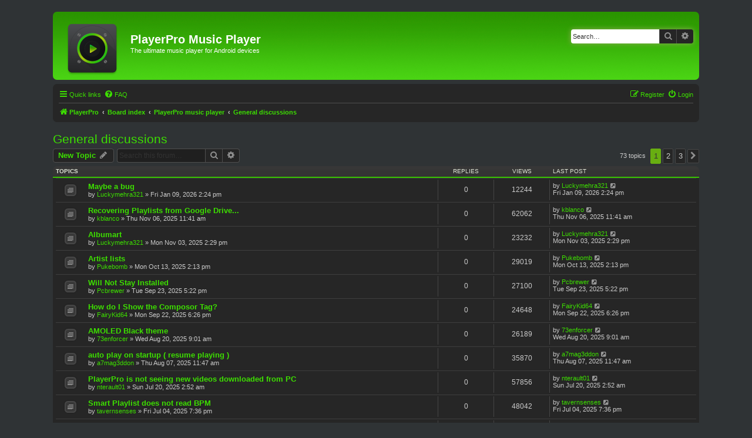

--- FILE ---
content_type: text/html; charset=UTF-8
request_url: https://aplayerpro.com/forum/viewforum.php?f=5&sid=4a84d993c0b91047de784edbdf11ed39
body_size: 7609
content:
<!DOCTYPE html>
<html dir="ltr" lang="en-gb">
<head>
<meta charset="utf-8" />
<meta http-equiv="X-UA-Compatible" content="IE=edge">
<meta name="viewport" content="width=device-width, initial-scale=1" />
<!-- Chrome, Firefox OS and Opera -->
<meta name="theme-color" content="#3DDF00">
<!-- Windows Phone -->
<meta name="msapplication-navbutton-color" content="#3DDF00">
<!-- iOS Safari -->
<meta name="apple-mobile-web-app-status-bar-style" content="#3DDF00">

<title>General discussions - PlayerPro Music Player</title>

	<link rel="alternate" type="application/atom+xml" title="Feed - PlayerPro Music Player" href="/forum/app.php/feed?sid=a89087090eeeff3e04fddb74046cfa1e">			<link rel="alternate" type="application/atom+xml" title="Feed - New Topics" href="/forum/app.php/feed/topics?sid=a89087090eeeff3e04fddb74046cfa1e">		<link rel="alternate" type="application/atom+xml" title="Feed - Forum - General discussions" href="/forum/app.php/feed/forum/5?sid=a89087090eeeff3e04fddb74046cfa1e">	 	
	<link rel="canonical" href="https://aplayerpro.com/forum/viewforum.php?f=5">


<link href="./assets/css/font-awesome.min.css?assets_version=6" rel="stylesheet">
<link href="./styles/lucid_lime/theme/stylesheet.css?assets_version=6" rel="stylesheet">
<link href="./styles/lucid_lime/theme/en/stylesheet.css?assets_version=6" rel="stylesheet">





<!--[if lte IE 9]>
	<link href="./styles/lucid_lime/theme/tweaks.css?assets_version=6" rel="stylesheet">
<![endif]-->





</head>
<body id="phpbb" class="nojs notouch section-viewforum ltr ">


<div id="wrap" class="wrap">
	<a id="top" class="top-anchor" accesskey="t"></a>
	<div id="page-header">
		<div class="headerbar" role="banner">
					<div class="inner">

			<div id="site-description" class="site-description">
				<a id="logo" class="logo" href="https://aplayerpro.com" title="PlayerPro">
					<span class="site_logo"></span>
				</a>				<h1>PlayerPro Music Player</h1>
				<p>The ultimate music player for Android devices</p>
				<p class="skiplink"><a href="#start_here">Skip to content</a></p>
			</div>

									<div id="search-box" class="search-box search-header" role="search">
				<form action="./search.php?sid=a89087090eeeff3e04fddb74046cfa1e" method="get" id="search">
				<fieldset>
					<input name="keywords" id="keywords" type="search" maxlength="128" title="Search for keywords" class="inputbox inputbox2 search tiny" size="20" value="" placeholder="Search…" />
					<button class="button button-search" type="submit" title="Search">
						<i class="icon fa-search fa-fw" aria-hidden="true"></i><span class="sr-only">Search</span>
					</button>
					<a href="./search.php?sid=a89087090eeeff3e04fddb74046cfa1e" class="button button-search-end" title="Advanced search">
						<i class="icon fa-cog fa-fw" aria-hidden="true"></i><span class="sr-only">Advanced search</span>
					</a>
					<input type="hidden" name="sid" value="a89087090eeeff3e04fddb74046cfa1e" />

				</fieldset>
				</form>
			</div>
									</div>
					</div>
				<div class="navbar" role="navigation">
	<div class="inner">

	<ul id="nav-main" class="nav-main linklist" role="menubar">

		<li id="quick-links" class="quick-links dropdown-container responsive-menu" data-skip-responsive="true">
			<a href="#" class="dropdown-trigger">
				<i class="icon fa-bars fa-fw" aria-hidden="true"></i><span>Quick links</span>
			</a>
			<div class="dropdown">
				<div class="pointer"><div class="pointer-inner"></div></div>
				<ul class="dropdown-contents" role="menu">
					
											<li class="separator"></li>
																									<li>
								<a href="./search.php?search_id=unanswered&amp;sid=a89087090eeeff3e04fddb74046cfa1e" role="menuitem">
									<i class="icon fa-file-o fa-fw icon-gray" aria-hidden="true"></i><span>Unanswered topics</span>
								</a>
							</li>
							<li>
								<a href="./search.php?search_id=active_topics&amp;sid=a89087090eeeff3e04fddb74046cfa1e" role="menuitem">
									<i class="icon fa-file-o fa-fw icon-blue" aria-hidden="true"></i><span>Active topics</span>
								</a>
							</li>
							<li class="separator"></li>
							<li>
								<a href="./search.php?sid=a89087090eeeff3e04fddb74046cfa1e" role="menuitem">
									<i class="icon fa-search fa-fw" aria-hidden="true"></i><span>Search</span>
								</a>
							</li>
					
										<li class="separator"></li>

									</ul>
			</div>
		</li>

				<li data-skip-responsive="true">
			<a href="/forum/app.php/help/faq?sid=a89087090eeeff3e04fddb74046cfa1e" rel="help" title="Frequently Asked Questions" role="menuitem">
				<i class="icon fa-question-circle fa-fw" aria-hidden="true"></i><span>FAQ</span>
			</a>
		</li>
						
			<li class="rightside"  data-skip-responsive="true">
			<a href="./ucp.php?mode=login&amp;redirect=viewforum.php%3Ff%3D5&amp;sid=a89087090eeeff3e04fddb74046cfa1e" title="Login" accesskey="x" role="menuitem">
				<i class="icon fa-power-off fa-fw" aria-hidden="true"></i><span>Login</span>
			</a>
		</li>
					<li class="rightside" data-skip-responsive="true">
				<a href="./ucp.php?mode=register&amp;sid=a89087090eeeff3e04fddb74046cfa1e" role="menuitem">
					<i class="icon fa-pencil-square-o  fa-fw" aria-hidden="true"></i><span>Register</span>
				</a>
			</li>
						</ul>

	<ul id="nav-breadcrumbs" class="nav-breadcrumbs linklist navlinks" role="menubar">
				
		
		<li class="breadcrumbs" itemscope itemtype="https://schema.org/BreadcrumbList">

							<span class="crumb" itemtype="https://schema.org/ListItem" itemprop="itemListElement" itemscope><a itemprop="item" href="https://aplayerpro.com" data-navbar-reference="home"><i class="icon fa-home fa-fw" aria-hidden="true"></i><span itemprop="name">PlayerPro</span></a><meta itemprop="position" content="1" /></span>
			
							<span class="crumb" itemtype="https://schema.org/ListItem" itemprop="itemListElement" itemscope><a itemprop="item" href="./index.php?sid=a89087090eeeff3e04fddb74046cfa1e" accesskey="h" data-navbar-reference="index"><span itemprop="name">Board index</span></a><meta itemprop="position" content="2" /></span>

											
								<span class="crumb" itemtype="https://schema.org/ListItem" itemprop="itemListElement" itemscope data-forum-id="1"><a itemprop="item" href="./viewforum.php?f=1&amp;sid=a89087090eeeff3e04fddb74046cfa1e"><span itemprop="name">PlayerPro music player</span></a><meta itemprop="position" content="3" /></span>
															
								<span class="crumb" itemtype="https://schema.org/ListItem" itemprop="itemListElement" itemscope data-forum-id="5"><a itemprop="item" href="./viewforum.php?f=5&amp;sid=a89087090eeeff3e04fddb74046cfa1e"><span itemprop="name">General discussions</span></a><meta itemprop="position" content="4" /></span>
							
					</li>

		
					<li class="rightside responsive-search">
				<a href="./search.php?sid=a89087090eeeff3e04fddb74046cfa1e" title="View the advanced search options" role="menuitem">
					<i class="icon fa-search fa-fw" aria-hidden="true"></i><span class="sr-only">Search</span>
				</a>
			</li>
			</ul>

	</div>
</div>
	</div>

	
	<a id="start_here" class="anchor"></a>
	<div id="page-body" class="page-body" role="main">
		
		<h2 class="forum-title"><a href="./viewforum.php?f=5&amp;sid=a89087090eeeff3e04fddb74046cfa1e">General discussions</a></h2>
<div>
	<!-- NOTE: remove the style="display: none" when you want to have the forum description on the forum body -->
	<div style="display: none !important;">Any topic you would like to share and that is not covered by other forums.<br /></div>	</div>



	<div class="action-bar bar-top">

				
		<a href="./posting.php?mode=post&amp;f=5&amp;sid=a89087090eeeff3e04fddb74046cfa1e" class="button" title="Post a new topic">
							<span>New Topic</span> <i class="icon fa-pencil fa-fw" aria-hidden="true"></i>
					</a>
				
			<div class="search-box" role="search">
			<form method="get" id="forum-search" action="./search.php?sid=a89087090eeeff3e04fddb74046cfa1e">
			<fieldset>
				<input class="inputbox search tiny" type="search" name="keywords" id="search_keywords" size="20" placeholder="Search this forum…" />
				<button class="button button-search" type="submit" title="Search">
					<i class="icon fa-search fa-fw" aria-hidden="true"></i><span class="sr-only">Search</span>
				</button>
				<a href="./search.php?fid%5B%5D=5&amp;sid=a89087090eeeff3e04fddb74046cfa1e" class="button button-search-end" title="Advanced search">
					<i class="icon fa-cog fa-fw" aria-hidden="true"></i><span class="sr-only">Advanced search</span>
				</a>
				<input type="hidden" name="fid[0]" value="5" />
<input type="hidden" name="sid" value="a89087090eeeff3e04fddb74046cfa1e" />

			</fieldset>
			</form>
		</div>
	
	<div class="pagination">
				73 topics
					<ul>
		<li class="active"><span>1</span></li>
				<li><a class="button" href="./viewforum.php?f=5&amp;sid=a89087090eeeff3e04fddb74046cfa1e&amp;start=25" role="button">2</a></li>
				<li><a class="button" href="./viewforum.php?f=5&amp;sid=a89087090eeeff3e04fddb74046cfa1e&amp;start=50" role="button">3</a></li>
				<li class="arrow next"><a class="button button-icon-only" href="./viewforum.php?f=5&amp;sid=a89087090eeeff3e04fddb74046cfa1e&amp;start=25" rel="next" role="button"><i class="icon fa-chevron-right fa-fw" aria-hidden="true"></i><span class="sr-only">Next</span></a></li>
	</ul>
			</div>

	</div>




	
			<div class="forumbg">
		<div class="inner">
		<ul class="topiclist">
			<li class="header">
				<dl class="row-item">
					<dt><div class="list-inner">Topics</div></dt>
					<dd class="posts">Replies</dd>
					<dd class="views">Views</dd>
					<dd class="lastpost"><span>Last post</span></dd>
				</dl>
			</li>
		</ul>
		<ul class="topiclist topics">
	
				<li class="row bg1">
						<dl class="row-item topic_read">
				<dt title="No unread posts">
										<div class="list-inner">
																		<a href="./viewtopic.php?f=5&amp;t=737&amp;sid=a89087090eeeff3e04fddb74046cfa1e" class="topictitle">Maybe a bug</a>																								<br />
						
												<div class="responsive-show" style="display: none;">
							Last post by <a href="./memberlist.php?mode=viewprofile&amp;u=1440&amp;sid=a89087090eeeff3e04fddb74046cfa1e" class="username">Luckymehra321</a> &laquo; <a href="./viewtopic.php?f=5&amp;t=737&amp;p=1325&amp;sid=a89087090eeeff3e04fddb74046cfa1e#p1325" title="Go to last post"><time datetime="2026-01-09T14:24:36+00:00">Fri Jan 09, 2026 2:24 pm</time></a>
													</div>
													
						<div class="topic-poster responsive-hide left-box">
																												by <a href="./memberlist.php?mode=viewprofile&amp;u=1440&amp;sid=a89087090eeeff3e04fddb74046cfa1e" class="username">Luckymehra321</a> &raquo; <time datetime="2026-01-09T14:24:36+00:00">Fri Jan 09, 2026 2:24 pm</time>
																				</div>

						
											</div>
				</dt>
				<dd class="posts">0 <dfn>Replies</dfn></dd>
				<dd class="views">12244 <dfn>Views</dfn></dd>
				<dd class="lastpost">
					<span><dfn>Last post </dfn>by <a href="./memberlist.php?mode=viewprofile&amp;u=1440&amp;sid=a89087090eeeff3e04fddb74046cfa1e" class="username">Luckymehra321</a>													<a href="./viewtopic.php?f=5&amp;t=737&amp;p=1325&amp;sid=a89087090eeeff3e04fddb74046cfa1e#p1325" title="Go to last post">
								<i class="icon fa-external-link-square fa-fw icon-lightgray icon-md" aria-hidden="true"></i><span class="sr-only"></span>
							</a>
												<br /><time datetime="2026-01-09T14:24:36+00:00">Fri Jan 09, 2026 2:24 pm</time>
					</span>
				</dd>
			</dl>
					</li>
		
	

	
	
				<li class="row bg2">
						<dl class="row-item topic_read">
				<dt title="No unread posts">
										<div class="list-inner">
																		<a href="./viewtopic.php?f=5&amp;t=734&amp;sid=a89087090eeeff3e04fddb74046cfa1e" class="topictitle">Recovering Playlists from Google Drive...</a>																								<br />
						
												<div class="responsive-show" style="display: none;">
							Last post by <a href="./memberlist.php?mode=viewprofile&amp;u=1463&amp;sid=a89087090eeeff3e04fddb74046cfa1e" class="username">kblanco</a> &laquo; <a href="./viewtopic.php?f=5&amp;t=734&amp;p=1318&amp;sid=a89087090eeeff3e04fddb74046cfa1e#p1318" title="Go to last post"><time datetime="2025-11-06T11:41:52+00:00">Thu Nov 06, 2025 11:41 am</time></a>
													</div>
													
						<div class="topic-poster responsive-hide left-box">
																												by <a href="./memberlist.php?mode=viewprofile&amp;u=1463&amp;sid=a89087090eeeff3e04fddb74046cfa1e" class="username">kblanco</a> &raquo; <time datetime="2025-11-06T11:41:52+00:00">Thu Nov 06, 2025 11:41 am</time>
																				</div>

						
											</div>
				</dt>
				<dd class="posts">0 <dfn>Replies</dfn></dd>
				<dd class="views">62062 <dfn>Views</dfn></dd>
				<dd class="lastpost">
					<span><dfn>Last post </dfn>by <a href="./memberlist.php?mode=viewprofile&amp;u=1463&amp;sid=a89087090eeeff3e04fddb74046cfa1e" class="username">kblanco</a>													<a href="./viewtopic.php?f=5&amp;t=734&amp;p=1318&amp;sid=a89087090eeeff3e04fddb74046cfa1e#p1318" title="Go to last post">
								<i class="icon fa-external-link-square fa-fw icon-lightgray icon-md" aria-hidden="true"></i><span class="sr-only"></span>
							</a>
												<br /><time datetime="2025-11-06T11:41:52+00:00">Thu Nov 06, 2025 11:41 am</time>
					</span>
				</dd>
			</dl>
					</li>
		
	

	
	
				<li class="row bg1">
						<dl class="row-item topic_read">
				<dt title="No unread posts">
										<div class="list-inner">
																		<a href="./viewtopic.php?f=5&amp;t=731&amp;sid=a89087090eeeff3e04fddb74046cfa1e" class="topictitle">Albumart</a>																								<br />
						
												<div class="responsive-show" style="display: none;">
							Last post by <a href="./memberlist.php?mode=viewprofile&amp;u=1440&amp;sid=a89087090eeeff3e04fddb74046cfa1e" class="username">Luckymehra321</a> &laquo; <a href="./viewtopic.php?f=5&amp;t=731&amp;p=1315&amp;sid=a89087090eeeff3e04fddb74046cfa1e#p1315" title="Go to last post"><time datetime="2025-11-03T14:29:07+00:00">Mon Nov 03, 2025 2:29 pm</time></a>
													</div>
													
						<div class="topic-poster responsive-hide left-box">
																												by <a href="./memberlist.php?mode=viewprofile&amp;u=1440&amp;sid=a89087090eeeff3e04fddb74046cfa1e" class="username">Luckymehra321</a> &raquo; <time datetime="2025-11-03T14:29:07+00:00">Mon Nov 03, 2025 2:29 pm</time>
																				</div>

						
											</div>
				</dt>
				<dd class="posts">0 <dfn>Replies</dfn></dd>
				<dd class="views">23232 <dfn>Views</dfn></dd>
				<dd class="lastpost">
					<span><dfn>Last post </dfn>by <a href="./memberlist.php?mode=viewprofile&amp;u=1440&amp;sid=a89087090eeeff3e04fddb74046cfa1e" class="username">Luckymehra321</a>													<a href="./viewtopic.php?f=5&amp;t=731&amp;p=1315&amp;sid=a89087090eeeff3e04fddb74046cfa1e#p1315" title="Go to last post">
								<i class="icon fa-external-link-square fa-fw icon-lightgray icon-md" aria-hidden="true"></i><span class="sr-only"></span>
							</a>
												<br /><time datetime="2025-11-03T14:29:07+00:00">Mon Nov 03, 2025 2:29 pm</time>
					</span>
				</dd>
			</dl>
					</li>
		
	

	
	
				<li class="row bg2">
						<dl class="row-item topic_read">
				<dt title="No unread posts">
										<div class="list-inner">
																		<a href="./viewtopic.php?f=5&amp;t=730&amp;sid=a89087090eeeff3e04fddb74046cfa1e" class="topictitle">Artist lists</a>																								<br />
						
												<div class="responsive-show" style="display: none;">
							Last post by <a href="./memberlist.php?mode=viewprofile&amp;u=1461&amp;sid=a89087090eeeff3e04fddb74046cfa1e" class="username">Pukebomb</a> &laquo; <a href="./viewtopic.php?f=5&amp;t=730&amp;p=1313&amp;sid=a89087090eeeff3e04fddb74046cfa1e#p1313" title="Go to last post"><time datetime="2025-10-13T14:13:38+00:00">Mon Oct 13, 2025 2:13 pm</time></a>
													</div>
													
						<div class="topic-poster responsive-hide left-box">
																												by <a href="./memberlist.php?mode=viewprofile&amp;u=1461&amp;sid=a89087090eeeff3e04fddb74046cfa1e" class="username">Pukebomb</a> &raquo; <time datetime="2025-10-13T14:13:38+00:00">Mon Oct 13, 2025 2:13 pm</time>
																				</div>

						
											</div>
				</dt>
				<dd class="posts">0 <dfn>Replies</dfn></dd>
				<dd class="views">29019 <dfn>Views</dfn></dd>
				<dd class="lastpost">
					<span><dfn>Last post </dfn>by <a href="./memberlist.php?mode=viewprofile&amp;u=1461&amp;sid=a89087090eeeff3e04fddb74046cfa1e" class="username">Pukebomb</a>													<a href="./viewtopic.php?f=5&amp;t=730&amp;p=1313&amp;sid=a89087090eeeff3e04fddb74046cfa1e#p1313" title="Go to last post">
								<i class="icon fa-external-link-square fa-fw icon-lightgray icon-md" aria-hidden="true"></i><span class="sr-only"></span>
							</a>
												<br /><time datetime="2025-10-13T14:13:38+00:00">Mon Oct 13, 2025 2:13 pm</time>
					</span>
				</dd>
			</dl>
					</li>
		
	

	
	
				<li class="row bg1">
						<dl class="row-item topic_read">
				<dt title="No unread posts">
										<div class="list-inner">
																		<a href="./viewtopic.php?f=5&amp;t=728&amp;sid=a89087090eeeff3e04fddb74046cfa1e" class="topictitle">Will Not Stay Installed</a>																								<br />
						
												<div class="responsive-show" style="display: none;">
							Last post by <a href="./memberlist.php?mode=viewprofile&amp;u=1458&amp;sid=a89087090eeeff3e04fddb74046cfa1e" class="username">Pcbrewer</a> &laquo; <a href="./viewtopic.php?f=5&amp;t=728&amp;p=1311&amp;sid=a89087090eeeff3e04fddb74046cfa1e#p1311" title="Go to last post"><time datetime="2025-09-23T17:22:31+00:00">Tue Sep 23, 2025 5:22 pm</time></a>
													</div>
													
						<div class="topic-poster responsive-hide left-box">
																												by <a href="./memberlist.php?mode=viewprofile&amp;u=1458&amp;sid=a89087090eeeff3e04fddb74046cfa1e" class="username">Pcbrewer</a> &raquo; <time datetime="2025-09-23T17:22:31+00:00">Tue Sep 23, 2025 5:22 pm</time>
																				</div>

						
											</div>
				</dt>
				<dd class="posts">0 <dfn>Replies</dfn></dd>
				<dd class="views">27100 <dfn>Views</dfn></dd>
				<dd class="lastpost">
					<span><dfn>Last post </dfn>by <a href="./memberlist.php?mode=viewprofile&amp;u=1458&amp;sid=a89087090eeeff3e04fddb74046cfa1e" class="username">Pcbrewer</a>													<a href="./viewtopic.php?f=5&amp;t=728&amp;p=1311&amp;sid=a89087090eeeff3e04fddb74046cfa1e#p1311" title="Go to last post">
								<i class="icon fa-external-link-square fa-fw icon-lightgray icon-md" aria-hidden="true"></i><span class="sr-only"></span>
							</a>
												<br /><time datetime="2025-09-23T17:22:31+00:00">Tue Sep 23, 2025 5:22 pm</time>
					</span>
				</dd>
			</dl>
					</li>
		
	

	
	
				<li class="row bg2">
						<dl class="row-item topic_read">
				<dt title="No unread posts">
										<div class="list-inner">
																		<a href="./viewtopic.php?f=5&amp;t=726&amp;sid=a89087090eeeff3e04fddb74046cfa1e" class="topictitle">How do I Show the Composor Tag?</a>																								<br />
						
												<div class="responsive-show" style="display: none;">
							Last post by <a href="./memberlist.php?mode=viewprofile&amp;u=1456&amp;sid=a89087090eeeff3e04fddb74046cfa1e" class="username">FairyKid64</a> &laquo; <a href="./viewtopic.php?f=5&amp;t=726&amp;p=1309&amp;sid=a89087090eeeff3e04fddb74046cfa1e#p1309" title="Go to last post"><time datetime="2025-09-22T18:26:36+00:00">Mon Sep 22, 2025 6:26 pm</time></a>
													</div>
													
						<div class="topic-poster responsive-hide left-box">
																												by <a href="./memberlist.php?mode=viewprofile&amp;u=1456&amp;sid=a89087090eeeff3e04fddb74046cfa1e" class="username">FairyKid64</a> &raquo; <time datetime="2025-09-22T18:26:36+00:00">Mon Sep 22, 2025 6:26 pm</time>
																				</div>

						
											</div>
				</dt>
				<dd class="posts">0 <dfn>Replies</dfn></dd>
				<dd class="views">24648 <dfn>Views</dfn></dd>
				<dd class="lastpost">
					<span><dfn>Last post </dfn>by <a href="./memberlist.php?mode=viewprofile&amp;u=1456&amp;sid=a89087090eeeff3e04fddb74046cfa1e" class="username">FairyKid64</a>													<a href="./viewtopic.php?f=5&amp;t=726&amp;p=1309&amp;sid=a89087090eeeff3e04fddb74046cfa1e#p1309" title="Go to last post">
								<i class="icon fa-external-link-square fa-fw icon-lightgray icon-md" aria-hidden="true"></i><span class="sr-only"></span>
							</a>
												<br /><time datetime="2025-09-22T18:26:36+00:00">Mon Sep 22, 2025 6:26 pm</time>
					</span>
				</dd>
			</dl>
					</li>
		
	

	
	
				<li class="row bg1">
						<dl class="row-item topic_read">
				<dt title="No unread posts">
										<div class="list-inner">
																		<a href="./viewtopic.php?f=5&amp;t=723&amp;sid=a89087090eeeff3e04fddb74046cfa1e" class="topictitle">AMOLED Black theme</a>																								<br />
						
												<div class="responsive-show" style="display: none;">
							Last post by <a href="./memberlist.php?mode=viewprofile&amp;u=1452&amp;sid=a89087090eeeff3e04fddb74046cfa1e" class="username">73enforcer</a> &laquo; <a href="./viewtopic.php?f=5&amp;t=723&amp;p=1302&amp;sid=a89087090eeeff3e04fddb74046cfa1e#p1302" title="Go to last post"><time datetime="2025-08-20T09:01:33+00:00">Wed Aug 20, 2025 9:01 am</time></a>
													</div>
													
						<div class="topic-poster responsive-hide left-box">
																												by <a href="./memberlist.php?mode=viewprofile&amp;u=1452&amp;sid=a89087090eeeff3e04fddb74046cfa1e" class="username">73enforcer</a> &raquo; <time datetime="2025-08-20T09:01:33+00:00">Wed Aug 20, 2025 9:01 am</time>
																				</div>

						
											</div>
				</dt>
				<dd class="posts">0 <dfn>Replies</dfn></dd>
				<dd class="views">26189 <dfn>Views</dfn></dd>
				<dd class="lastpost">
					<span><dfn>Last post </dfn>by <a href="./memberlist.php?mode=viewprofile&amp;u=1452&amp;sid=a89087090eeeff3e04fddb74046cfa1e" class="username">73enforcer</a>													<a href="./viewtopic.php?f=5&amp;t=723&amp;p=1302&amp;sid=a89087090eeeff3e04fddb74046cfa1e#p1302" title="Go to last post">
								<i class="icon fa-external-link-square fa-fw icon-lightgray icon-md" aria-hidden="true"></i><span class="sr-only"></span>
							</a>
												<br /><time datetime="2025-08-20T09:01:33+00:00">Wed Aug 20, 2025 9:01 am</time>
					</span>
				</dd>
			</dl>
					</li>
		
	

	
	
				<li class="row bg2">
						<dl class="row-item topic_read">
				<dt title="No unread posts">
										<div class="list-inner">
																		<a href="./viewtopic.php?f=5&amp;t=721&amp;sid=a89087090eeeff3e04fddb74046cfa1e" class="topictitle">auto play on startup ( resume playing )</a>																								<br />
						
												<div class="responsive-show" style="display: none;">
							Last post by <a href="./memberlist.php?mode=viewprofile&amp;u=1451&amp;sid=a89087090eeeff3e04fddb74046cfa1e" class="username">a7mag3ddon</a> &laquo; <a href="./viewtopic.php?f=5&amp;t=721&amp;p=1300&amp;sid=a89087090eeeff3e04fddb74046cfa1e#p1300" title="Go to last post"><time datetime="2025-08-07T11:47:54+00:00">Thu Aug 07, 2025 11:47 am</time></a>
													</div>
													
						<div class="topic-poster responsive-hide left-box">
																												by <a href="./memberlist.php?mode=viewprofile&amp;u=1451&amp;sid=a89087090eeeff3e04fddb74046cfa1e" class="username">a7mag3ddon</a> &raquo; <time datetime="2025-08-07T11:47:54+00:00">Thu Aug 07, 2025 11:47 am</time>
																				</div>

						
											</div>
				</dt>
				<dd class="posts">0 <dfn>Replies</dfn></dd>
				<dd class="views">35870 <dfn>Views</dfn></dd>
				<dd class="lastpost">
					<span><dfn>Last post </dfn>by <a href="./memberlist.php?mode=viewprofile&amp;u=1451&amp;sid=a89087090eeeff3e04fddb74046cfa1e" class="username">a7mag3ddon</a>													<a href="./viewtopic.php?f=5&amp;t=721&amp;p=1300&amp;sid=a89087090eeeff3e04fddb74046cfa1e#p1300" title="Go to last post">
								<i class="icon fa-external-link-square fa-fw icon-lightgray icon-md" aria-hidden="true"></i><span class="sr-only"></span>
							</a>
												<br /><time datetime="2025-08-07T11:47:54+00:00">Thu Aug 07, 2025 11:47 am</time>
					</span>
				</dd>
			</dl>
					</li>
		
	

	
	
				<li class="row bg1">
						<dl class="row-item topic_read">
				<dt title="No unread posts">
										<div class="list-inner">
																		<a href="./viewtopic.php?f=5&amp;t=720&amp;sid=a89087090eeeff3e04fddb74046cfa1e" class="topictitle">PlayerPro is not seeing new videos downloaded from PC</a>																								<br />
						
												<div class="responsive-show" style="display: none;">
							Last post by <a href="./memberlist.php?mode=viewprofile&amp;u=1449&amp;sid=a89087090eeeff3e04fddb74046cfa1e" class="username">nterault01</a> &laquo; <a href="./viewtopic.php?f=5&amp;t=720&amp;p=1297&amp;sid=a89087090eeeff3e04fddb74046cfa1e#p1297" title="Go to last post"><time datetime="2025-07-20T02:52:59+00:00">Sun Jul 20, 2025 2:52 am</time></a>
													</div>
													
						<div class="topic-poster responsive-hide left-box">
																												by <a href="./memberlist.php?mode=viewprofile&amp;u=1449&amp;sid=a89087090eeeff3e04fddb74046cfa1e" class="username">nterault01</a> &raquo; <time datetime="2025-07-20T02:52:59+00:00">Sun Jul 20, 2025 2:52 am</time>
																				</div>

						
											</div>
				</dt>
				<dd class="posts">0 <dfn>Replies</dfn></dd>
				<dd class="views">57856 <dfn>Views</dfn></dd>
				<dd class="lastpost">
					<span><dfn>Last post </dfn>by <a href="./memberlist.php?mode=viewprofile&amp;u=1449&amp;sid=a89087090eeeff3e04fddb74046cfa1e" class="username">nterault01</a>													<a href="./viewtopic.php?f=5&amp;t=720&amp;p=1297&amp;sid=a89087090eeeff3e04fddb74046cfa1e#p1297" title="Go to last post">
								<i class="icon fa-external-link-square fa-fw icon-lightgray icon-md" aria-hidden="true"></i><span class="sr-only"></span>
							</a>
												<br /><time datetime="2025-07-20T02:52:59+00:00">Sun Jul 20, 2025 2:52 am</time>
					</span>
				</dd>
			</dl>
					</li>
		
	

	
	
				<li class="row bg2">
						<dl class="row-item topic_read">
				<dt title="No unread posts">
										<div class="list-inner">
																		<a href="./viewtopic.php?f=5&amp;t=717&amp;sid=a89087090eeeff3e04fddb74046cfa1e" class="topictitle">Smart Playlist does not read BPM</a>																								<br />
						
												<div class="responsive-show" style="display: none;">
							Last post by <a href="./memberlist.php?mode=viewprofile&amp;u=1444&amp;sid=a89087090eeeff3e04fddb74046cfa1e" class="username">tavernsenses</a> &laquo; <a href="./viewtopic.php?f=5&amp;t=717&amp;p=1293&amp;sid=a89087090eeeff3e04fddb74046cfa1e#p1293" title="Go to last post"><time datetime="2025-07-04T19:36:37+00:00">Fri Jul 04, 2025 7:36 pm</time></a>
													</div>
													
						<div class="topic-poster responsive-hide left-box">
																												by <a href="./memberlist.php?mode=viewprofile&amp;u=1444&amp;sid=a89087090eeeff3e04fddb74046cfa1e" class="username">tavernsenses</a> &raquo; <time datetime="2025-07-04T19:36:37+00:00">Fri Jul 04, 2025 7:36 pm</time>
																				</div>

						
											</div>
				</dt>
				<dd class="posts">0 <dfn>Replies</dfn></dd>
				<dd class="views">48042 <dfn>Views</dfn></dd>
				<dd class="lastpost">
					<span><dfn>Last post </dfn>by <a href="./memberlist.php?mode=viewprofile&amp;u=1444&amp;sid=a89087090eeeff3e04fddb74046cfa1e" class="username">tavernsenses</a>													<a href="./viewtopic.php?f=5&amp;t=717&amp;p=1293&amp;sid=a89087090eeeff3e04fddb74046cfa1e#p1293" title="Go to last post">
								<i class="icon fa-external-link-square fa-fw icon-lightgray icon-md" aria-hidden="true"></i><span class="sr-only"></span>
							</a>
												<br /><time datetime="2025-07-04T19:36:37+00:00">Fri Jul 04, 2025 7:36 pm</time>
					</span>
				</dd>
			</dl>
					</li>
		
	

	
	
				<li class="row bg1">
						<dl class="row-item topic_read">
				<dt title="No unread posts">
										<div class="list-inner">
																		<a href="./viewtopic.php?f=5&amp;t=715&amp;sid=a89087090eeeff3e04fddb74046cfa1e" class="topictitle">Button adjustments</a>																								<br />
						
												<div class="responsive-show" style="display: none;">
							Last post by <a href="./memberlist.php?mode=viewprofile&amp;u=1440&amp;sid=a89087090eeeff3e04fddb74046cfa1e" class="username">Luckymehra321</a> &laquo; <a href="./viewtopic.php?f=5&amp;t=715&amp;p=1291&amp;sid=a89087090eeeff3e04fddb74046cfa1e#p1291" title="Go to last post"><time datetime="2025-06-20T09:52:08+00:00">Fri Jun 20, 2025 9:52 am</time></a>
													</div>
													
						<div class="topic-poster responsive-hide left-box">
																												by <a href="./memberlist.php?mode=viewprofile&amp;u=1440&amp;sid=a89087090eeeff3e04fddb74046cfa1e" class="username">Luckymehra321</a> &raquo; <time datetime="2025-06-20T09:52:08+00:00">Fri Jun 20, 2025 9:52 am</time>
																				</div>

						
											</div>
				</dt>
				<dd class="posts">0 <dfn>Replies</dfn></dd>
				<dd class="views">36933 <dfn>Views</dfn></dd>
				<dd class="lastpost">
					<span><dfn>Last post </dfn>by <a href="./memberlist.php?mode=viewprofile&amp;u=1440&amp;sid=a89087090eeeff3e04fddb74046cfa1e" class="username">Luckymehra321</a>													<a href="./viewtopic.php?f=5&amp;t=715&amp;p=1291&amp;sid=a89087090eeeff3e04fddb74046cfa1e#p1291" title="Go to last post">
								<i class="icon fa-external-link-square fa-fw icon-lightgray icon-md" aria-hidden="true"></i><span class="sr-only"></span>
							</a>
												<br /><time datetime="2025-06-20T09:52:08+00:00">Fri Jun 20, 2025 9:52 am</time>
					</span>
				</dd>
			</dl>
					</li>
		
	

	
	
				<li class="row bg2">
						<dl class="row-item topic_read">
				<dt style="background-image: url('./images/icons/smile/question.gif'); background-repeat: no-repeat;" title="No unread posts">
										<div class="list-inner">
																		<a href="./viewtopic.php?f=5&amp;t=705&amp;sid=a89087090eeeff3e04fddb74046cfa1e" class="topictitle">Google Voice Commands</a>																								<br />
						
												<div class="responsive-show" style="display: none;">
							Last post by <a href="./memberlist.php?mode=viewprofile&amp;u=1435&amp;sid=a89087090eeeff3e04fddb74046cfa1e" class="username">AntAciieed</a> &laquo; <a href="./viewtopic.php?f=5&amp;t=705&amp;p=1286&amp;sid=a89087090eeeff3e04fddb74046cfa1e#p1286" title="Go to last post"><time datetime="2025-05-19T20:09:58+00:00">Mon May 19, 2025 8:09 pm</time></a>
													</div>
														<span class="responsive-show left-box" style="display: none;">Replies: <strong>1</strong></span>
													
						<div class="topic-poster responsive-hide left-box">
																												by <a href="./memberlist.php?mode=viewprofile&amp;u=1425&amp;sid=a89087090eeeff3e04fddb74046cfa1e" class="username">DTM</a> &raquo; <time datetime="2025-04-25T18:23:56+00:00">Fri Apr 25, 2025 6:23 pm</time>
																				</div>

						
											</div>
				</dt>
				<dd class="posts">1 <dfn>Replies</dfn></dd>
				<dd class="views">171566 <dfn>Views</dfn></dd>
				<dd class="lastpost">
					<span><dfn>Last post </dfn>by <a href="./memberlist.php?mode=viewprofile&amp;u=1435&amp;sid=a89087090eeeff3e04fddb74046cfa1e" class="username">AntAciieed</a>													<a href="./viewtopic.php?f=5&amp;t=705&amp;p=1286&amp;sid=a89087090eeeff3e04fddb74046cfa1e#p1286" title="Go to last post">
								<i class="icon fa-external-link-square fa-fw icon-lightgray icon-md" aria-hidden="true"></i><span class="sr-only"></span>
							</a>
												<br /><time datetime="2025-05-19T20:09:58+00:00">Mon May 19, 2025 8:09 pm</time>
					</span>
				</dd>
			</dl>
					</li>
		
	

	
	
				<li class="row bg1">
						<dl class="row-item topic_read">
				<dt title="No unread posts">
										<div class="list-inner">
																		<a href="./viewtopic.php?f=5&amp;t=709&amp;sid=a89087090eeeff3e04fddb74046cfa1e" class="topictitle">Query re Storage size</a>																								<br />
						
												<div class="responsive-show" style="display: none;">
							Last post by <a href="./memberlist.php?mode=viewprofile&amp;u=1430&amp;sid=a89087090eeeff3e04fddb74046cfa1e" class="username">Oldbwl</a> &laquo; <a href="./viewtopic.php?f=5&amp;t=709&amp;p=1281&amp;sid=a89087090eeeff3e04fddb74046cfa1e#p1281" title="Go to last post"><time datetime="2025-05-08T09:08:11+00:00">Thu May 08, 2025 9:08 am</time></a>
													</div>
													
						<div class="topic-poster responsive-hide left-box">
																												by <a href="./memberlist.php?mode=viewprofile&amp;u=1430&amp;sid=a89087090eeeff3e04fddb74046cfa1e" class="username">Oldbwl</a> &raquo; <time datetime="2025-05-08T09:08:11+00:00">Thu May 08, 2025 9:08 am</time>
																				</div>

						
											</div>
				</dt>
				<dd class="posts">0 <dfn>Replies</dfn></dd>
				<dd class="views">70983 <dfn>Views</dfn></dd>
				<dd class="lastpost">
					<span><dfn>Last post </dfn>by <a href="./memberlist.php?mode=viewprofile&amp;u=1430&amp;sid=a89087090eeeff3e04fddb74046cfa1e" class="username">Oldbwl</a>													<a href="./viewtopic.php?f=5&amp;t=709&amp;p=1281&amp;sid=a89087090eeeff3e04fddb74046cfa1e#p1281" title="Go to last post">
								<i class="icon fa-external-link-square fa-fw icon-lightgray icon-md" aria-hidden="true"></i><span class="sr-only"></span>
							</a>
												<br /><time datetime="2025-05-08T09:08:11+00:00">Thu May 08, 2025 9:08 am</time>
					</span>
				</dd>
			</dl>
					</li>
		
	

	
	
				<li class="row bg2">
						<dl class="row-item topic_read">
				<dt title="No unread posts">
										<div class="list-inner">
																		<a href="./viewtopic.php?f=5&amp;t=702&amp;sid=a89087090eeeff3e04fddb74046cfa1e" class="topictitle">Missing artwork via Bluetooth when resuming an album</a>																								<br />
						
												<div class="responsive-show" style="display: none;">
							Last post by <a href="./memberlist.php?mode=viewprofile&amp;u=1422&amp;sid=a89087090eeeff3e04fddb74046cfa1e" class="username">BradDegs</a> &laquo; <a href="./viewtopic.php?f=5&amp;t=702&amp;p=1273&amp;sid=a89087090eeeff3e04fddb74046cfa1e#p1273" title="Go to last post"><time datetime="2025-04-20T02:03:33+00:00">Sun Apr 20, 2025 2:03 am</time></a>
													</div>
													
						<div class="topic-poster responsive-hide left-box">
																												by <a href="./memberlist.php?mode=viewprofile&amp;u=1422&amp;sid=a89087090eeeff3e04fddb74046cfa1e" class="username">BradDegs</a> &raquo; <time datetime="2025-04-20T02:03:33+00:00">Sun Apr 20, 2025 2:03 am</time>
																				</div>

						
											</div>
				</dt>
				<dd class="posts">0 <dfn>Replies</dfn></dd>
				<dd class="views">52999 <dfn>Views</dfn></dd>
				<dd class="lastpost">
					<span><dfn>Last post </dfn>by <a href="./memberlist.php?mode=viewprofile&amp;u=1422&amp;sid=a89087090eeeff3e04fddb74046cfa1e" class="username">BradDegs</a>													<a href="./viewtopic.php?f=5&amp;t=702&amp;p=1273&amp;sid=a89087090eeeff3e04fddb74046cfa1e#p1273" title="Go to last post">
								<i class="icon fa-external-link-square fa-fw icon-lightgray icon-md" aria-hidden="true"></i><span class="sr-only"></span>
							</a>
												<br /><time datetime="2025-04-20T02:03:33+00:00">Sun Apr 20, 2025 2:03 am</time>
					</span>
				</dd>
			</dl>
					</li>
		
	

	
	
				<li class="row bg1">
						<dl class="row-item topic_read">
				<dt title="No unread posts">
										<div class="list-inner">
																		<a href="./viewtopic.php?f=5&amp;t=701&amp;sid=a89087090eeeff3e04fddb74046cfa1e" class="topictitle">Remove Track Numbers from UI</a>																								<br />
						
												<div class="responsive-show" style="display: none;">
							Last post by <a href="./memberlist.php?mode=viewprofile&amp;u=1422&amp;sid=a89087090eeeff3e04fddb74046cfa1e" class="username">BradDegs</a> &laquo; <a href="./viewtopic.php?f=5&amp;t=701&amp;p=1272&amp;sid=a89087090eeeff3e04fddb74046cfa1e#p1272" title="Go to last post"><time datetime="2025-04-20T02:01:27+00:00">Sun Apr 20, 2025 2:01 am</time></a>
													</div>
													
						<div class="topic-poster responsive-hide left-box">
																												by <a href="./memberlist.php?mode=viewprofile&amp;u=1422&amp;sid=a89087090eeeff3e04fddb74046cfa1e" class="username">BradDegs</a> &raquo; <time datetime="2025-04-20T02:01:27+00:00">Sun Apr 20, 2025 2:01 am</time>
																				</div>

						
											</div>
				</dt>
				<dd class="posts">0 <dfn>Replies</dfn></dd>
				<dd class="views">33033 <dfn>Views</dfn></dd>
				<dd class="lastpost">
					<span><dfn>Last post </dfn>by <a href="./memberlist.php?mode=viewprofile&amp;u=1422&amp;sid=a89087090eeeff3e04fddb74046cfa1e" class="username">BradDegs</a>													<a href="./viewtopic.php?f=5&amp;t=701&amp;p=1272&amp;sid=a89087090eeeff3e04fddb74046cfa1e#p1272" title="Go to last post">
								<i class="icon fa-external-link-square fa-fw icon-lightgray icon-md" aria-hidden="true"></i><span class="sr-only"></span>
							</a>
												<br /><time datetime="2025-04-20T02:01:27+00:00">Sun Apr 20, 2025 2:01 am</time>
					</span>
				</dd>
			</dl>
					</li>
		
	

	
	
				<li class="row bg2">
						<dl class="row-item topic_read">
				<dt title="No unread posts">
										<div class="list-inner">
																		<a href="./viewtopic.php?f=5&amp;t=700&amp;sid=a89087090eeeff3e04fddb74046cfa1e" class="topictitle">Not recognizing paid version</a>																								<br />
						
												<div class="responsive-show" style="display: none;">
							Last post by <a href="./memberlist.php?mode=viewprofile&amp;u=1418&amp;sid=a89087090eeeff3e04fddb74046cfa1e" class="username">qatoad</a> &laquo; <a href="./viewtopic.php?f=5&amp;t=700&amp;p=1269&amp;sid=a89087090eeeff3e04fddb74046cfa1e#p1269" title="Go to last post"><time datetime="2025-03-24T08:14:35+00:00">Mon Mar 24, 2025 8:14 am</time></a>
													</div>
													
						<div class="topic-poster responsive-hide left-box">
																												by <a href="./memberlist.php?mode=viewprofile&amp;u=1418&amp;sid=a89087090eeeff3e04fddb74046cfa1e" class="username">qatoad</a> &raquo; <time datetime="2025-03-24T08:14:35+00:00">Mon Mar 24, 2025 8:14 am</time>
																				</div>

						
											</div>
				</dt>
				<dd class="posts">0 <dfn>Replies</dfn></dd>
				<dd class="views">48452 <dfn>Views</dfn></dd>
				<dd class="lastpost">
					<span><dfn>Last post </dfn>by <a href="./memberlist.php?mode=viewprofile&amp;u=1418&amp;sid=a89087090eeeff3e04fddb74046cfa1e" class="username">qatoad</a>													<a href="./viewtopic.php?f=5&amp;t=700&amp;p=1269&amp;sid=a89087090eeeff3e04fddb74046cfa1e#p1269" title="Go to last post">
								<i class="icon fa-external-link-square fa-fw icon-lightgray icon-md" aria-hidden="true"></i><span class="sr-only"></span>
							</a>
												<br /><time datetime="2025-03-24T08:14:35+00:00">Mon Mar 24, 2025 8:14 am</time>
					</span>
				</dd>
			</dl>
					</li>
		
	

	
	
				<li class="row bg1">
						<dl class="row-item topic_read">
				<dt title="No unread posts">
										<div class="list-inner">
																		<a href="./viewtopic.php?f=5&amp;t=696&amp;sid=a89087090eeeff3e04fddb74046cfa1e" class="topictitle">Playlists are empty?</a>																								<br />
						
												<div class="responsive-show" style="display: none;">
							Last post by <a href="./memberlist.php?mode=viewprofile&amp;u=1412&amp;sid=a89087090eeeff3e04fddb74046cfa1e" class="username">schniefkaiman</a> &laquo; <a href="./viewtopic.php?f=5&amp;t=696&amp;p=1264&amp;sid=a89087090eeeff3e04fddb74046cfa1e#p1264" title="Go to last post"><time datetime="2025-02-12T17:29:20+00:00">Wed Feb 12, 2025 5:29 pm</time></a>
													</div>
													
						<div class="topic-poster responsive-hide left-box">
																												by <a href="./memberlist.php?mode=viewprofile&amp;u=1412&amp;sid=a89087090eeeff3e04fddb74046cfa1e" class="username">schniefkaiman</a> &raquo; <time datetime="2025-02-12T17:29:20+00:00">Wed Feb 12, 2025 5:29 pm</time>
																				</div>

						
											</div>
				</dt>
				<dd class="posts">0 <dfn>Replies</dfn></dd>
				<dd class="views">122818 <dfn>Views</dfn></dd>
				<dd class="lastpost">
					<span><dfn>Last post </dfn>by <a href="./memberlist.php?mode=viewprofile&amp;u=1412&amp;sid=a89087090eeeff3e04fddb74046cfa1e" class="username">schniefkaiman</a>													<a href="./viewtopic.php?f=5&amp;t=696&amp;p=1264&amp;sid=a89087090eeeff3e04fddb74046cfa1e#p1264" title="Go to last post">
								<i class="icon fa-external-link-square fa-fw icon-lightgray icon-md" aria-hidden="true"></i><span class="sr-only"></span>
							</a>
												<br /><time datetime="2025-02-12T17:29:20+00:00">Wed Feb 12, 2025 5:29 pm</time>
					</span>
				</dd>
			</dl>
					</li>
		
	

	
	
				<li class="row bg2">
						<dl class="row-item topic_read">
				<dt title="No unread posts">
										<div class="list-inner">
																		<a href="./viewtopic.php?f=5&amp;t=689&amp;sid=a89087090eeeff3e04fddb74046cfa1e" class="topictitle">Selecting audio device</a>																								<br />
						
												<div class="responsive-show" style="display: none;">
							Last post by <a href="./memberlist.php?mode=viewprofile&amp;u=1400&amp;sid=a89087090eeeff3e04fddb74046cfa1e" class="username">jarapper</a> &laquo; <a href="./viewtopic.php?f=5&amp;t=689&amp;p=1247&amp;sid=a89087090eeeff3e04fddb74046cfa1e#p1247" title="Go to last post"><time datetime="2024-12-07T23:18:18+00:00">Sat Dec 07, 2024 11:18 pm</time></a>
													</div>
													
						<div class="topic-poster responsive-hide left-box">
																												by <a href="./memberlist.php?mode=viewprofile&amp;u=1400&amp;sid=a89087090eeeff3e04fddb74046cfa1e" class="username">jarapper</a> &raquo; <time datetime="2024-12-07T23:18:18+00:00">Sat Dec 07, 2024 11:18 pm</time>
																				</div>

						
											</div>
				</dt>
				<dd class="posts">0 <dfn>Replies</dfn></dd>
				<dd class="views">48412 <dfn>Views</dfn></dd>
				<dd class="lastpost">
					<span><dfn>Last post </dfn>by <a href="./memberlist.php?mode=viewprofile&amp;u=1400&amp;sid=a89087090eeeff3e04fddb74046cfa1e" class="username">jarapper</a>													<a href="./viewtopic.php?f=5&amp;t=689&amp;p=1247&amp;sid=a89087090eeeff3e04fddb74046cfa1e#p1247" title="Go to last post">
								<i class="icon fa-external-link-square fa-fw icon-lightgray icon-md" aria-hidden="true"></i><span class="sr-only"></span>
							</a>
												<br /><time datetime="2024-12-07T23:18:18+00:00">Sat Dec 07, 2024 11:18 pm</time>
					</span>
				</dd>
			</dl>
					</li>
		
	

	
	
				<li class="row bg1">
						<dl class="row-item topic_read">
				<dt title="No unread posts">
										<div class="list-inner">
																		<a href="./viewtopic.php?f=5&amp;t=685&amp;sid=a89087090eeeff3e04fddb74046cfa1e" class="topictitle">Date added replaced every time SD card is removed</a>																								<br />
						
												<div class="responsive-show" style="display: none;">
							Last post by <a href="./memberlist.php?mode=viewprofile&amp;u=1393&amp;sid=a89087090eeeff3e04fddb74046cfa1e" class="username">SavorTime</a> &laquo; <a href="./viewtopic.php?f=5&amp;t=685&amp;p=1238&amp;sid=a89087090eeeff3e04fddb74046cfa1e#p1238" title="Go to last post"><time datetime="2024-10-20T22:39:30+00:00">Sun Oct 20, 2024 10:39 pm</time></a>
													</div>
													
						<div class="topic-poster responsive-hide left-box">
																												by <a href="./memberlist.php?mode=viewprofile&amp;u=1393&amp;sid=a89087090eeeff3e04fddb74046cfa1e" class="username">SavorTime</a> &raquo; <time datetime="2024-10-20T22:39:30+00:00">Sun Oct 20, 2024 10:39 pm</time>
																				</div>

						
											</div>
				</dt>
				<dd class="posts">0 <dfn>Replies</dfn></dd>
				<dd class="views">55371 <dfn>Views</dfn></dd>
				<dd class="lastpost">
					<span><dfn>Last post </dfn>by <a href="./memberlist.php?mode=viewprofile&amp;u=1393&amp;sid=a89087090eeeff3e04fddb74046cfa1e" class="username">SavorTime</a>													<a href="./viewtopic.php?f=5&amp;t=685&amp;p=1238&amp;sid=a89087090eeeff3e04fddb74046cfa1e#p1238" title="Go to last post">
								<i class="icon fa-external-link-square fa-fw icon-lightgray icon-md" aria-hidden="true"></i><span class="sr-only"></span>
							</a>
												<br /><time datetime="2024-10-20T22:39:30+00:00">Sun Oct 20, 2024 10:39 pm</time>
					</span>
				</dd>
			</dl>
					</li>
		
	

	
	
				<li class="row bg2">
						<dl class="row-item topic_read">
				<dt title="No unread posts">
										<div class="list-inner">
																		<a href="./viewtopic.php?f=5&amp;t=667&amp;sid=a89087090eeeff3e04fddb74046cfa1e" class="topictitle">Sort by  track number</a>																								<br />
						
												<div class="responsive-show" style="display: none;">
							Last post by <a href="./memberlist.php?mode=viewprofile&amp;u=1374&amp;sid=a89087090eeeff3e04fddb74046cfa1e" class="username">oliv615</a> &laquo; <a href="./viewtopic.php?f=5&amp;t=667&amp;p=1214&amp;sid=a89087090eeeff3e04fddb74046cfa1e#p1214" title="Go to last post"><time datetime="2024-06-15T23:01:08+00:00">Sat Jun 15, 2024 11:01 pm</time></a>
													</div>
													
						<div class="topic-poster responsive-hide left-box">
																												by <a href="./memberlist.php?mode=viewprofile&amp;u=1374&amp;sid=a89087090eeeff3e04fddb74046cfa1e" class="username">oliv615</a> &raquo; <time datetime="2024-06-15T23:01:08+00:00">Sat Jun 15, 2024 11:01 pm</time>
																				</div>

						
											</div>
				</dt>
				<dd class="posts">0 <dfn>Replies</dfn></dd>
				<dd class="views">58099 <dfn>Views</dfn></dd>
				<dd class="lastpost">
					<span><dfn>Last post </dfn>by <a href="./memberlist.php?mode=viewprofile&amp;u=1374&amp;sid=a89087090eeeff3e04fddb74046cfa1e" class="username">oliv615</a>													<a href="./viewtopic.php?f=5&amp;t=667&amp;p=1214&amp;sid=a89087090eeeff3e04fddb74046cfa1e#p1214" title="Go to last post">
								<i class="icon fa-external-link-square fa-fw icon-lightgray icon-md" aria-hidden="true"></i><span class="sr-only"></span>
							</a>
												<br /><time datetime="2024-06-15T23:01:08+00:00">Sat Jun 15, 2024 11:01 pm</time>
					</span>
				</dd>
			</dl>
					</li>
		
	

	
	
				<li class="row bg1">
						<dl class="row-item topic_read">
				<dt title="No unread posts">
										<div class="list-inner">
																		<a href="./viewtopic.php?f=5&amp;t=613&amp;sid=a89087090eeeff3e04fddb74046cfa1e" class="topictitle">Hide Playlists</a>																								<br />
						
												<div class="responsive-show" style="display: none;">
							Last post by <a href="./memberlist.php?mode=viewprofile&amp;u=1326&amp;sid=a89087090eeeff3e04fddb74046cfa1e" class="username">BUPhilOh</a> &laquo; <a href="./viewtopic.php?f=5&amp;t=613&amp;p=1200&amp;sid=a89087090eeeff3e04fddb74046cfa1e#p1200" title="Go to last post"><time datetime="2024-04-25T16:39:03+00:00">Thu Apr 25, 2024 4:39 pm</time></a>
													</div>
														<span class="responsive-show left-box" style="display: none;">Replies: <strong>2</strong></span>
													
						<div class="topic-poster responsive-hide left-box">
																												by <a href="./memberlist.php?mode=viewprofile&amp;u=514&amp;sid=a89087090eeeff3e04fddb74046cfa1e" class="username">dsotm44</a> &raquo; <time datetime="2023-05-29T19:59:46+00:00">Mon May 29, 2023 7:59 pm</time>
																				</div>

						
											</div>
				</dt>
				<dd class="posts">2 <dfn>Replies</dfn></dd>
				<dd class="views">71070 <dfn>Views</dfn></dd>
				<dd class="lastpost">
					<span><dfn>Last post </dfn>by <a href="./memberlist.php?mode=viewprofile&amp;u=1326&amp;sid=a89087090eeeff3e04fddb74046cfa1e" class="username">BUPhilOh</a>													<a href="./viewtopic.php?f=5&amp;t=613&amp;p=1200&amp;sid=a89087090eeeff3e04fddb74046cfa1e#p1200" title="Go to last post">
								<i class="icon fa-external-link-square fa-fw icon-lightgray icon-md" aria-hidden="true"></i><span class="sr-only"></span>
							</a>
												<br /><time datetime="2024-04-25T16:39:03+00:00">Thu Apr 25, 2024 4:39 pm</time>
					</span>
				</dd>
			</dl>
					</li>
		
	

	
	
				<li class="row bg2">
						<dl class="row-item topic_read">
				<dt title="No unread posts">
										<div class="list-inner">
																		<a href="./viewtopic.php?f=5&amp;t=657&amp;sid=a89087090eeeff3e04fddb74046cfa1e" class="topictitle">Auto Startup</a>																								<br />
						
												<div class="responsive-show" style="display: none;">
							Last post by <a href="./memberlist.php?mode=viewprofile&amp;u=1363&amp;sid=a89087090eeeff3e04fddb74046cfa1e" class="username">Pacal Votan</a> &laquo; <a href="./viewtopic.php?f=5&amp;t=657&amp;p=1197&amp;sid=a89087090eeeff3e04fddb74046cfa1e#p1197" title="Go to last post"><time datetime="2024-04-15T16:16:31+00:00">Mon Apr 15, 2024 4:16 pm</time></a>
													</div>
													
						<div class="topic-poster responsive-hide left-box">
																												by <a href="./memberlist.php?mode=viewprofile&amp;u=1363&amp;sid=a89087090eeeff3e04fddb74046cfa1e" class="username">Pacal Votan</a> &raquo; <time datetime="2024-04-15T16:16:31+00:00">Mon Apr 15, 2024 4:16 pm</time>
																				</div>

						
											</div>
				</dt>
				<dd class="posts">0 <dfn>Replies</dfn></dd>
				<dd class="views">55014 <dfn>Views</dfn></dd>
				<dd class="lastpost">
					<span><dfn>Last post </dfn>by <a href="./memberlist.php?mode=viewprofile&amp;u=1363&amp;sid=a89087090eeeff3e04fddb74046cfa1e" class="username">Pacal Votan</a>													<a href="./viewtopic.php?f=5&amp;t=657&amp;p=1197&amp;sid=a89087090eeeff3e04fddb74046cfa1e#p1197" title="Go to last post">
								<i class="icon fa-external-link-square fa-fw icon-lightgray icon-md" aria-hidden="true"></i><span class="sr-only"></span>
							</a>
												<br /><time datetime="2024-04-15T16:16:31+00:00">Mon Apr 15, 2024 4:16 pm</time>
					</span>
				</dd>
			</dl>
					</li>
		
	

	
	
				<li class="row bg1">
						<dl class="row-item topic_read">
				<dt title="No unread posts">
										<div class="list-inner">
																		<a href="./viewtopic.php?f=5&amp;t=654&amp;sid=a89087090eeeff3e04fddb74046cfa1e" class="topictitle">Sleep Timer with Fade Out</a>																								<br />
						
												<div class="responsive-show" style="display: none;">
							Last post by <a href="./memberlist.php?mode=viewprofile&amp;u=1358&amp;sid=a89087090eeeff3e04fddb74046cfa1e" class="username">Scott</a> &laquo; <a href="./viewtopic.php?f=5&amp;t=654&amp;p=1194&amp;sid=a89087090eeeff3e04fddb74046cfa1e#p1194" title="Go to last post"><time datetime="2024-03-26T11:42:05+00:00">Tue Mar 26, 2024 11:42 am</time></a>
													</div>
													
						<div class="topic-poster responsive-hide left-box">
																												by <a href="./memberlist.php?mode=viewprofile&amp;u=1358&amp;sid=a89087090eeeff3e04fddb74046cfa1e" class="username">Scott</a> &raquo; <time datetime="2024-03-26T11:42:05+00:00">Tue Mar 26, 2024 11:42 am</time>
																				</div>

						
											</div>
				</dt>
				<dd class="posts">0 <dfn>Replies</dfn></dd>
				<dd class="views">61919 <dfn>Views</dfn></dd>
				<dd class="lastpost">
					<span><dfn>Last post </dfn>by <a href="./memberlist.php?mode=viewprofile&amp;u=1358&amp;sid=a89087090eeeff3e04fddb74046cfa1e" class="username">Scott</a>													<a href="./viewtopic.php?f=5&amp;t=654&amp;p=1194&amp;sid=a89087090eeeff3e04fddb74046cfa1e#p1194" title="Go to last post">
								<i class="icon fa-external-link-square fa-fw icon-lightgray icon-md" aria-hidden="true"></i><span class="sr-only"></span>
							</a>
												<br /><time datetime="2024-03-26T11:42:05+00:00">Tue Mar 26, 2024 11:42 am</time>
					</span>
				</dd>
			</dl>
					</li>
		
	

	
	
				<li class="row bg2">
						<dl class="row-item topic_read">
				<dt title="No unread posts">
										<div class="list-inner">
																		<a href="./viewtopic.php?f=5&amp;t=649&amp;sid=a89087090eeeff3e04fddb74046cfa1e" class="topictitle">Press back to confirm exit</a>																								<br />
						
												<div class="responsive-show" style="display: none;">
							Last post by <a href="./memberlist.php?mode=viewprofile&amp;u=1351&amp;sid=a89087090eeeff3e04fddb74046cfa1e" class="username">Seanybiker</a> &laquo; <a href="./viewtopic.php?f=5&amp;t=649&amp;p=1188&amp;sid=a89087090eeeff3e04fddb74046cfa1e#p1188" title="Go to last post"><time datetime="2024-02-15T09:42:36+00:00">Thu Feb 15, 2024 9:42 am</time></a>
													</div>
													
						<div class="topic-poster responsive-hide left-box">
																												by <a href="./memberlist.php?mode=viewprofile&amp;u=1351&amp;sid=a89087090eeeff3e04fddb74046cfa1e" class="username">Seanybiker</a> &raquo; <time datetime="2024-02-15T09:42:36+00:00">Thu Feb 15, 2024 9:42 am</time>
																				</div>

						
											</div>
				</dt>
				<dd class="posts">0 <dfn>Replies</dfn></dd>
				<dd class="views">53984 <dfn>Views</dfn></dd>
				<dd class="lastpost">
					<span><dfn>Last post </dfn>by <a href="./memberlist.php?mode=viewprofile&amp;u=1351&amp;sid=a89087090eeeff3e04fddb74046cfa1e" class="username">Seanybiker</a>													<a href="./viewtopic.php?f=5&amp;t=649&amp;p=1188&amp;sid=a89087090eeeff3e04fddb74046cfa1e#p1188" title="Go to last post">
								<i class="icon fa-external-link-square fa-fw icon-lightgray icon-md" aria-hidden="true"></i><span class="sr-only"></span>
							</a>
												<br /><time datetime="2024-02-15T09:42:36+00:00">Thu Feb 15, 2024 9:42 am</time>
					</span>
				</dd>
			</dl>
					</li>
		
	

	
	
				<li class="row bg1">
						<dl class="row-item topic_read">
				<dt title="No unread posts">
										<div class="list-inner">
																		<a href="./viewtopic.php?f=5&amp;t=624&amp;sid=a89087090eeeff3e04fddb74046cfa1e" class="topictitle">Least Played feature</a>																								<br />
						
												<div class="responsive-show" style="display: none;">
							Last post by <a href="./memberlist.php?mode=viewprofile&amp;u=58&amp;sid=a89087090eeeff3e04fddb74046cfa1e" style="color: #00AA00;" class="username-coloured">playerpro</a> &laquo; <a href="./viewtopic.php?f=5&amp;t=624&amp;p=1183&amp;sid=a89087090eeeff3e04fddb74046cfa1e#p1183" title="Go to last post"><time datetime="2023-12-25T16:19:24+00:00">Mon Dec 25, 2023 4:19 pm</time></a>
													</div>
														<span class="responsive-show left-box" style="display: none;">Replies: <strong>1</strong></span>
													
						<div class="topic-poster responsive-hide left-box">
																												by <a href="./memberlist.php?mode=viewprofile&amp;u=1302&amp;sid=a89087090eeeff3e04fddb74046cfa1e" class="username">rosborn</a> &raquo; <time datetime="2023-08-29T17:45:33+00:00">Tue Aug 29, 2023 5:45 pm</time>
																				</div>

						
											</div>
				</dt>
				<dd class="posts">1 <dfn>Replies</dfn></dd>
				<dd class="views">108213 <dfn>Views</dfn></dd>
				<dd class="lastpost">
					<span><dfn>Last post </dfn>by <a href="./memberlist.php?mode=viewprofile&amp;u=58&amp;sid=a89087090eeeff3e04fddb74046cfa1e" style="color: #00AA00;" class="username-coloured">playerpro</a>													<a href="./viewtopic.php?f=5&amp;t=624&amp;p=1183&amp;sid=a89087090eeeff3e04fddb74046cfa1e#p1183" title="Go to last post">
								<i class="icon fa-external-link-square fa-fw icon-lightgray icon-md" aria-hidden="true"></i><span class="sr-only"></span>
							</a>
												<br /><time datetime="2023-12-25T16:19:24+00:00">Mon Dec 25, 2023 4:19 pm</time>
					</span>
				</dd>
			</dl>
					</li>
		
				</ul>
		</div>
	</div>
	

	<div class="action-bar bar-bottom">
					
			<a href="./posting.php?mode=post&amp;f=5&amp;sid=a89087090eeeff3e04fddb74046cfa1e" class="button" title="Post a new topic">
							<span>New Topic</span> <i class="icon fa-pencil fa-fw" aria-hidden="true"></i>
						</a>

					
					<form method="post" action="./viewforum.php?f=5&amp;sid=a89087090eeeff3e04fddb74046cfa1e">
			<div class="dropdown-container dropdown-container-left dropdown-button-control sort-tools">
	<span title="Display and sorting options" class="button button-secondary dropdown-trigger dropdown-select">
		<i class="icon fa-sort-amount-asc fa-fw" aria-hidden="true"></i>
		<span class="caret"><i class="icon fa-sort-down fa-fw" aria-hidden="true"></i></span>
	</span>
	<div class="dropdown hidden">
		<div class="pointer"><div class="pointer-inner"></div></div>
		<div class="dropdown-contents">
			<fieldset class="display-options">
							<label>Display: <select name="st" id="st"><option value="0" selected="selected">All Topics</option><option value="1">1 day</option><option value="7">7 days</option><option value="14">2 weeks</option><option value="30">1 month</option><option value="90">3 months</option><option value="180">6 months</option><option value="365">1 year</option></select></label>
								<label>Sort by: <select name="sk" id="sk"><option value="a">Author</option><option value="t" selected="selected">Post time</option><option value="r">Replies</option><option value="s">Subject</option><option value="v">Views</option></select></label>
				<label>Direction: <select name="sd" id="sd"><option value="a">Ascending</option><option value="d" selected="selected">Descending</option></select></label>
								<hr class="dashed" />
				<input type="submit" class="button2" name="sort" value="Go" />
						</fieldset>
		</div>
	</div>
</div>
			</form>
		
		<div class="pagination">
						73 topics
							<ul>
		<li class="active"><span>1</span></li>
				<li><a class="button" href="./viewforum.php?f=5&amp;sid=a89087090eeeff3e04fddb74046cfa1e&amp;start=25" role="button">2</a></li>
				<li><a class="button" href="./viewforum.php?f=5&amp;sid=a89087090eeeff3e04fddb74046cfa1e&amp;start=50" role="button">3</a></li>
				<li class="arrow next"><a class="button button-icon-only" href="./viewforum.php?f=5&amp;sid=a89087090eeeff3e04fddb74046cfa1e&amp;start=25" rel="next" role="button"><i class="icon fa-chevron-right fa-fw" aria-hidden="true"></i><span class="sr-only">Next</span></a></li>
	</ul>
					</div>
	</div>


<div class="action-bar actions-jump">
		<p class="jumpbox-return">
		<a href="./index.php?sid=a89087090eeeff3e04fddb74046cfa1e" class="left-box arrow-left" accesskey="r">
			<i class="icon fa-angle-left fa-fw icon-black" aria-hidden="true"></i><span>Return to Board Index</span>
		</a>
	</p>
	
		<div class="jumpbox dropdown-container dropdown-container-right dropdown-up dropdown-left dropdown-button-control" id="jumpbox">
			<span title="Jump to" class="button button-secondary dropdown-trigger dropdown-select">
				<span>Jump to</span>
				<span class="caret"><i class="icon fa-sort-down fa-fw" aria-hidden="true"></i></span>
			</span>
		<div class="dropdown">
			<div class="pointer"><div class="pointer-inner"></div></div>
			<ul class="dropdown-contents">
																				<li><a href="./viewforum.php?f=1&amp;sid=a89087090eeeff3e04fddb74046cfa1e" class="jumpbox-cat-link"> <span> PlayerPro music player</span></a></li>
																<li><a href="./viewforum.php?f=2&amp;sid=a89087090eeeff3e04fddb74046cfa1e" class="jumpbox-sub-link"><span class="spacer"></span> <span>&#8627; &nbsp; Announcements and release notes</span></a></li>
																<li><a href="./viewforum.php?f=3&amp;sid=a89087090eeeff3e04fddb74046cfa1e" class="jumpbox-sub-link"><span class="spacer"></span> <span>&#8627; &nbsp; Feature requests</span></a></li>
																<li><a href="./viewforum.php?f=4&amp;sid=a89087090eeeff3e04fddb74046cfa1e" class="jumpbox-sub-link"><span class="spacer"></span> <span>&#8627; &nbsp; Bug reports</span></a></li>
																<li><a href="./viewforum.php?f=5&amp;sid=a89087090eeeff3e04fddb74046cfa1e" class="jumpbox-sub-link"><span class="spacer"></span> <span>&#8627; &nbsp; General discussions</span></a></li>
																<li><a href="./viewforum.php?f=6&amp;sid=a89087090eeeff3e04fddb74046cfa1e" class="jumpbox-sub-link"><span class="spacer"></span> <span>&#8627; &nbsp; Contributing</span></a></li>
											</ul>
		</div>
	</div>

	</div>



	<div class="stat-block permissions">
		<h3>Forum permissions</h3>
		<p>You <strong>cannot</strong> post new topics in this forum<br />You <strong>cannot</strong> reply to topics in this forum<br />You <strong>cannot</strong> edit your posts in this forum<br />You <strong>cannot</strong> delete your posts in this forum<br />You <strong>cannot</strong> post attachments in this forum<br /></p>
	</div>

			</div>


<div id="page-footer" class="page-footer" role="contentinfo">
	<div class="navbar" role="navigation">
	<div class="inner">

	<ul id="nav-footer" class="nav-footer linklist" role="menubar">
		<li class="breadcrumbs">
							<span class="crumb"><a href="https://aplayerpro.com" data-navbar-reference="home"><i class="icon fa-home fa-fw" aria-hidden="true"></i><span>PlayerPro</span></a></span>									<span class="crumb"><a href="./index.php?sid=a89087090eeeff3e04fddb74046cfa1e" data-navbar-reference="index"><span>Board index</span></a></span>					</li>
		
				<li class="rightside">All times are <span title="UTC">UTC</span></li>
							<li class="rightside">
				<a href="./ucp.php?mode=delete_cookies&amp;sid=a89087090eeeff3e04fddb74046cfa1e" data-ajax="true" data-refresh="true" role="menuitem">
					<i class="icon fa-trash fa-fw" aria-hidden="true"></i><span>Delete cookies</span>
				</a>
			</li>
																<li class="rightside" data-last-responsive="true">
				<a href="./memberlist.php?mode=contactadmin&amp;sid=a89087090eeeff3e04fddb74046cfa1e" role="menuitem">
					<i class="icon fa-envelope fa-fw" aria-hidden="true"></i><span>Contact us</span>
				</a>
			</li>
			</ul>

	</div>
</div>

	<div class="copyright">
				<p class="footer-row">
			<span class="footer-copyright">Powered by <a href="https://www.phpbb.com/">phpBB</a>&reg; Forum Software &copy; phpBB Limited</span>
		</p>
						<p class="footer-row" role="menu">
			<a class="footer-link" href="./ucp.php?mode=privacy&amp;sid=a89087090eeeff3e04fddb74046cfa1e" title="Privacy" role="menuitem">
				<span class="footer-link-text">Privacy</span>
			</a>
			|
			<a class="footer-link" href="./ucp.php?mode=terms&amp;sid=a89087090eeeff3e04fddb74046cfa1e" title="Terms" role="menuitem">
				<span class="footer-link-text">Terms</span>
			</a>
		</p>
					</div>

	<div id="darkenwrapper" class="darkenwrapper" data-ajax-error-title="AJAX error" data-ajax-error-text="Something went wrong when processing your request." data-ajax-error-text-abort="User aborted request." data-ajax-error-text-timeout="Your request timed out; please try again." data-ajax-error-text-parsererror="Something went wrong with the request and the server returned an invalid reply.">
		<div id="darken" class="darken">&nbsp;</div>
	</div>

	<div id="phpbb_alert" class="phpbb_alert" data-l-err="Error" data-l-timeout-processing-req="Request timed out.">
		<a href="#" class="alert_close">
			<i class="icon fa-times-circle fa-fw" aria-hidden="true"></i>
		</a>
		<h3 class="alert_title">&nbsp;</h3><p class="alert_text"></p>
	</div>
	<div id="phpbb_confirm" class="phpbb_alert">
		<a href="#" class="alert_close">
			<i class="icon fa-times-circle fa-fw" aria-hidden="true"></i>
		</a>
		<div class="alert_text"></div>
	</div>
</div>

</div>

<div>
	<a id="bottom" class="anchor" accesskey="z"></a>
	<img src="/forum/app.php/cron/cron.task.text_reparser.poll_option?sid=a89087090eeeff3e04fddb74046cfa1e" width="1" height="1" alt="cron" /></div>

<script src="./assets/javascript/jquery-3.5.1.min.js?assets_version=6"></script>
<script src="./assets/javascript/core.js?assets_version=6"></script>



<script src="./styles/prosilver/template/forum_fn.js?assets_version=6"></script>
<script src="./styles/prosilver/template/ajax.js?assets_version=6"></script>



</body>
</html>


--- FILE ---
content_type: text/css
request_url: https://aplayerpro.com/forum/styles/lucid_lime/theme/stylesheet.css?assets_version=6
body_size: 294
content:
/*  phpBB3 Style Sheet
    --------------------------------------------------------------
	Style name:			Lucid Lime
	Based on style:		prosilver (the default phpBB 3.3.x style)
	Original author:	Tom Beddard ( http://www.subblue.com/ )
	Modified by:		Melvin García ( http://www.melvingarcia.com/ )
    --------------------------------------------------------------
*/
@import url("normalize.css?hash=48eb3f89");
@import url("base.css?hash=3a7fafb1");
@import url("utilities.css?hash=1034bac8");
@import url("common.css?hash=70bd1301");
@import url("links.css?hash=da040ebb");
@import url("content.css?hash=d7d65e66");
@import url("buttons.css?hash=15c14833");
@import url("cp.css?hash=5cc9ac0c");
@import url("forms.css?hash=18ee8211");
@import url("icons.css?hash=dbc0f3b9");
@import url("colours.css?hash=3b03ccfa");
@import url("responsive.css?hash=438ff202");
